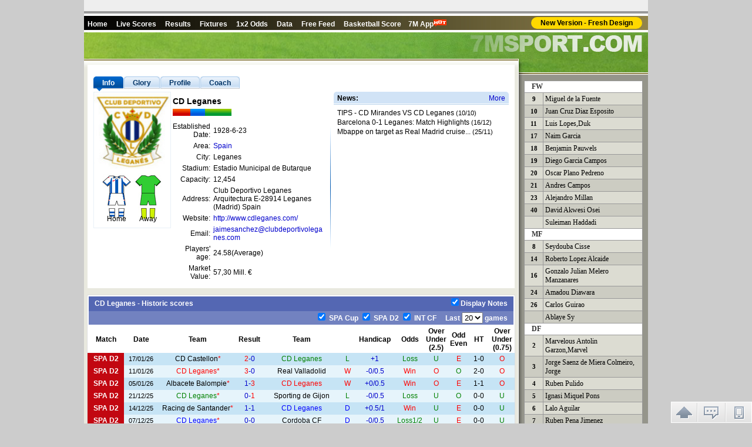

--- FILE ---
content_type: text/html
request_url: https://team.7msport.com/295/index.shtml
body_size: 6342
content:
<!DOCTYPE HTML PUBLIC "-//W3C//DTD HTML 4.01 Transitional//EN">
<html >
<head>
<meta http-equiv="Content-Type" content="text/html; charset=utf-8">
<title>CD Leganes Team data_squad_fixtures_Results_News_Match statistics_7M Sports</title>
<meta name="keywords" content="CD Leganes , Team data, squad, fixtures, Results, News, Match statistics">
<meta name="description" content="CD Leganes Team data, squad, news, fixtures&Results, Match statistics">
<script language="javascript">var teamId = 295;</script>
<script language="javascript" src="//team-en.7mdt.com/v2/encrypt/fun/getinfo.php?id=295&lang=en"></script>
<script language="javascript" src="//team-en.7mdt.com/v2/encrypt/fun/getfixture.php?id=295&lang=en"></script>
<script language="javascript" src="//team-en.7mdt.com/v2/encrypt/fun/gethistorymatch.php?id=295&lang=en"></script>
<script language="javascript" src="//team-en.7mdt.com/v2/encrypt/fun/getplayer.php?id=295&lang=en"></script>
<script language="javascript" src="//team-en.7mdt.com/v2/encrypt/fun/getstats.php?id=295&lang=en"></script>
<script src="//libs.7mdt.com/jquery/1.11.1/jquery.min.js"></script>
<script language="javascript" src="//data.7mdt.com/js/open_link.js"></script>
<script language="javascript" src="//data.7mdt.com/js/utf-8/open_link_geturl_data.js?1"></script>
<script language="javascript" src="//data.7mdt.com/database/js/ql_en.js"></script>
<script language="javascript" src="//data.7mdt.com/js/utf-8/title.js"></script>
<script language="javascript" src="//data.7mdt.com/include/utf-8/datamenu_en.js"></script>
<script language="javascript" src="//data.7mdt.com/team_data/include/nbanner_en.js"></script>
<script language="javascript" src="//static-services.7msport.com/clientlink/?l=en&s=BF&t=team"></script>
<script language="javascript" src="/v2/js/const/en.js"></script>
<script language="javascript" src="/v2/js/common.js"></script>
<script language="javascript" src="/v2/js/team_v2.js"></script>
<script language="javascript" src="//check.7mdt.com/acpl.aspx"></script>
<script language="javascript" src="/v2/js/five_league_teamids.js"></script>
<script language="javascript">
	var lang = "en";
	var rq_id = teamId ;
	document.write('<script language="javascript" src="//news.7msport.com/jsnews/team/' + teamId + '.js"></' + 'script>');
	// document.write("<script language='javascript' src='//photo.7m.com.cn/soccerRele/team/"+teamId+"/photo.js'></" + "script>");
	if(typeof(teamInfo)!='undefined'){
		document.write("<script language='javascript' src='/v2/encrypt/fun/getinfofun.php?eindex=" + teamInfo["e_index"] +"&lang=" + lang +"'></" +"script>");
	}
	if(typeof(teamHistoryMatch)!='undefined'){
		document.write("<script language='javascript' src='/v2/encrypt/fun/gethistorymatchfun.php?eindex=" + teamHistoryMatch["e_index"] +"&lang=" + lang +"'></" +"script>");
	}
	if(typeof(teamFixture)!='undefined'){
		document.write("<script language='javascript' src='/v2/encrypt/fun/getfixturefun.php?eindex=" + teamFixture["e_index"] +"&lang=" + lang +"'></" +"script>");
	}
	if(typeof(teamPlayer)!='undefined'){
		document.write("<script language='javascript' src='/v2/encrypt/fun/getplayerfun.php?eindex=" + teamPlayer["e_index"] +"&lang=" + lang +"'></" +"script>");
	}
	if(typeof(teamStats)!='undefined'){
		document.write("<script language='javascript' src='/v2/encrypt/fun/getstatsfun.php?eindex=" + teamStats["e_index"] +"&lang=" + lang +"'></" +"script>");
	}
</script>
<script type="text/javascript" src="//static.7mdt.com/js/intl_console/replace_url.js"></script>
<link href="//static.7mdt.com/data_css/team_data/css.css" rel="stylesheet" type="text/css">
<link href="//static.7mdt.com/data_css/database/nav_style.css" rel="stylesheet" type="text/css" />
</head>
<body oncontextmenu="return false" onselectstart="return false">
<!-- 语言菜单 开始 -->
<table border="0" cellpadding="2" cellspacing="0" width="960">
	<tr>
		<td bgcolor="#EEEEEE" height="19" style="text-align: right; padding-right: 10px;">
		</td>
	</tr>
	<tr>
		<td bgcolor="#999999" height="2"></td>
	</tr>
	<tr>
		<td bgcolor="#FFFFFF" height="1"></td>
	</tr>
</table>
<!-- 语言菜单 结束 -->
<script language="javascript">
var adFlag =Accept_Language.indexOf("zh-cn") == -1 && (typeof(ADVISIBLE)=="undefined" || ADVISIBLE);
</script>
<!-- 栏目菜单 开始 -->
<table border="0" cellpadding="2" cellspacing="0" class="tmenu1">
	<tr>
		<td><script language="javascript">topMenu();</script></td>
	</tr>
	<tr>
		<td class="tbb1"></td>
	</tr>
</table>
<!-- 栏目菜单 结束 -->
<table cellpadding="0" cellspacing="0">
	<tr>
		<td width="740" valign="top" class="bl1">
		<table cellpadding="0" cellspacing="0" id="top_ad_t1">
			<tr>
				<td class="top11_en"></td>
			</tr>
		</table>
		<table class="ltb1" cellpadding="0" cellspacing="0">
			<tr>
				<td class="ltbs1">
				<!-- 球队资料 开始 -->
				<div class="qdzl0">
				<table border="0" cellpadding="2" cellspacing="0" width="100%" id="center_ad_m1">
				  <tr>
                      <td width="100%" height="5" id="center_ad_m1_content"></td>
				  </tr>
				</table>
				<table cellSpacing="0" cellPadding="0" width="100%" border="0">
					<tr>
						<td>
						<div id="container">
							<div id="title">
								<ul>
									<li id="tag1" class="tag0"><a href="javascript:switchTag('tag1');vC(0);loadBaseInfo()" class="selectli"><span class="selectspan">Info</span></a></li>
									<li id="tag2" class="tag0" style="display:none"><a href="javascript:switchTag('tag2');vC(1);loadGlory()"><span>Glory</span></a></li>
									<li id="tag3" class="tag0" style="display:none"><a href="javascript:switchTag('tag3');vC(2);loadBest()"><span>Best</span></a></li>
									<li id="tag4" class="tag0" style="display:none"><a href="javascript:switchTag('tag4');vC(3);loadProfile()"><span>Profile</span></a></li>
									<li id="tag5" class="tag0" style="display:none"><a href="javascript:switchTag('tag5');vC(4);loadCoach()"><span>Coach</span></a></li>
								</ul>
							</div>
							<div id="content" style="display: block;">
								<div id="cc0">
									<table cellSpacing="0" cellPadding="0" border="0" id="content_tb">
										<tr>
											<td vAlign="top" width="132" height="230" class="qdzl1">
											<table class="qj1" cellSpacing="0" cellPadding="0" width="100%" border="0">
												<tr>
													<td align="middle" height="120">
													<img id="logo_img" alt="logo_img" border="0"></td>
												</tr>
												<tr>
													<td class="qyl1" align="middle" height="100">
														<span id="mainshirt" style="display:none; width:50px;"></span>
														<span id="awayshirt" style=" display:none; width:50px;"></span>
													</td>
												</tr>
											</table>
											</td>
											<td vAlign="top" width="261">
											<table border="0" cellpadding="2" cellspacing="1" width="100%" id="baseInfo_tb">
												<tr>
													<td width="75"></td>
													<td></td>
												</tr>
											</table>
											</td>
											<td width="10"></td>
											<td width="6"><img src="//px-img.7mdt.com/vnimg/img2/shr1.jpg"></td>
											<td vAlign="top" width="298">
											<table border="0" cellpadding="0" cellspacing="0" width="298" id="news_tb" style="display:none">
												<tr>
													<td width="6"><img src="//px-img.7mdt.com/vnimg/img2/qlnbj1.gif"></td>
													<td width="143" class="qlnbg1"><strong>News: </strong></td>
													<td width="143" class="qlnbg1" align="right" id="more_news"><span class="r1">»</span></td>
													<td width="6"><img src="//px-img.7mdt.com/vnimg/img2/qlnbj2.gif"></td>
												</tr>
												<tr>
													<td></td>
													<td colspan="3" class="qlnt2"></td>
												</tr>
												<tr>
													<td colspan="4" height="25" align="right"></td>
												</tr>
											</table>
											</td>
										</tr>
									</table>
								</div>
								<div id="cc1" style="display:none;">
									<table border="0" cellpadding="2" cellspacing="1" width="699">
										<tr>
											<td><div id="glory_td" class="jlt1" style=" width:699; zoom:1;  word-wrap:break-word;"></div></td>
										</tr>
									</table>
								</div>
								<div id="cc2" style="display:none;">
									<table border="0" cellpadding="2" cellspacing="1" width="699">
										<tr>
											<td><div id="best_td" class="jlt1" style=" width:699;  zoom:1;word-wrap:break-word;"></div></td>
										</tr>
									</table>
								</div>
								<div id="cc3" style="display:none;">
									<table border="0" cellpadding="2" cellspacing="1" width="699">
										<tr>
											<td><div id="profile_td" class="jlt1" style=" width:699; zoom:1; word-wrap:break-word;"></div></td>
										</tr>
									</table>
								</div>
								<div id="cc4" style="display:none;">
									<div class="jlt1" style=" width:699; zoom:1;  word-wrap:break-word;">
										<table border="0" cellpadding="2" cellspacing="1" width="699">
											<tr>
												<td valign="top" width="20%" bgcolor="#EEEEEE">
													<table border="0" cellpadding="0" cellspacing="0" width="100%" id="coach_tb">
														<tr>
															<td align="center"><img id="e_coach_photo" src="/player_data/share_img/err.gif" border="0"></td>
														</tr>
														<tr>
															<td align="center" class="jln1"></td>
														</tr>
													</table>
												</td>
												<td valign="top" width="80%" class="jln2">
													<table border="1" cellpadding="2" cellspacing="1" width="100%" id="coach_tb2" borderColor="#EEEEEE">
													</table>
												</td>
											</tr>
										</table>
									</div>
								</div>
							</div>
						</div>
						</td>
					</tr>
				</table>
				</div>
				<script language="javascript">
				if(typeof(teamInfo)!='undefined'){
					loadBaseInfo();
				}
				loadNews();
				</script>
				<!-- 球队资料 结束 -->
				<table border="0" cellpadding="2" cellspacing="0" width="100%" id="center_ad_tb">
				  <tr>
                      <td width="100%" height="5" id="center_ad_tb_content"></td>
				  </tr>
				</table>
				<!-- 球队以往成绩 开始 -->
				<div id="historymatch_body" style="display:none">
					<table class="qdwj1" cellSpacing="1" cellPadding="2" align="center" border="0" id="historymatch_tb">
						<tr>
                            <td colspan="12" class="qdwj2_o">
                            <div class="qdwj2_t1 ql qwh">
                            	<div id="histitle" class="t_name">Historic scores</div>
                                <div class="rmart"><input type="checkbox" id="chkmemo0" value="1" onClick="showTeamHisMemo(this.checked)" checked="checked"/><label for="chkmemo0">Display Notes</label></div>
                            </div>
                            <div class="qdwj2_t1 qr">
                            <span id="hisSelLst"></span>
                            <span>　Last <select  id="hissel" onChange="setHistoryMatch()" class="n_sel"><option value="0">0</option></select> games</span></div>	</td>
						</tr>
						<tr class="qdwj3">
							<td width="9%">Match</td>
							<td width="8%">Date</td>
							<td width="19%">Team</td>
							<td width="5%">Result</td>
							<td width="19%">Team</td>
							<td width="3%"></td>
							<td width="10%">Handicap</td>
							<td width="6%">Odds</td>
							<td width="6%" title="Full Time">Over<br>Under<br>(2.5)</td>
							<td width="4%">Odd<br>Even</td>
							<td width="5%">HT</td>
							<td width="6%" title="Half Time">Over<br>Under<br>(0.75)</td>
						</tr>
					</table>
					<table cellpadding="0" cellspacing="0" border="0" align="center" id="TeamStat" class="ana_count" style="display:none">
                        <tr>
                            <td>&nbsp;</td>
                        </tr>
                    </table>
					<table class="zrqt1" cellSpacing="1" cellPadding="2" align="center" border="0" id="Teamhistorystat_tb" style="display:none">
						<tr class="zrqt2">
							<td width="8%">Total Win</td>
							<td width="9%">Total Draw</td>
							<td width="8%">Total Loss</td>
							<td width="8%">Home Win</td>
							<td width="9%">Home Draw</td>
							<td width="8%">Home Loss</td>
							<td width="8%">Neutral Win</td>
							<td width="9%">Neutral Draw</td>
							<td width="8%">Neutral Loss</td>
							<td width="8%">Away Win</td>
							<td width="9%">Away Draw</td>
							<td width="8%">Away Loss</td>
						</tr>
						<tr class="zrqt3">
							<td></td>
							<td></td>
							<td></td>
							<td></td>
							<td></td>
							<td></td>
							<td></td>
							<td></td>
							<td></td>
							<td></td>
							<td></td>
							<td></td>
						</tr>
						<tr class="zrqt4">
							<td></td>
							<td></td>
							<td></td>
							<td></td>
							<td></td>
							<td></td>
							<td></td>
							<td></td>
							<td></td>
							<td></td>
							<td></td>
							<td></td>
						</tr>
					</table>
					<table border="0" width="100%">
						<tr>
							<td height="2"></td>
						</tr>
					</table>
				</div>
				<script language="javascript">
				var showTeamHisTag=true;
				if(getCookie("isshowTeamHis")=="1"){
					showTeamHisTag=false;
					document.getElementById('chkmemo0').checked = "";
				}
				if(typeof(teamHistoryMatch)!='undefined'){
					loadHistoryMatch();
				}
				</script>
				<!-- 以往赛绩参考 结束 -->
				<table border="0" cellpadding="2" cellspacing="0" width="100%" id="center_ad_m3">
				  <tr>
                      <td width="100%" height="5" id="center_ad_m3_content"></td>
				  </tr>
				</table>
				<!-- 入球数、单双统计 开始 -->
				<div id="goalscount_body" style="display:none">
					<table class="zrqst1" cellSpacing="1" cellPadding="2" align="center" border="0" id="goalscount_tb">
						<tr>
							<td class="zrqst2" colSpan="7">Goal totals & Odd/Even Stat.(M)</td>
						</tr>
						<tr class="zrqst3">
							<td width="38"></td>
							<td width="127">0-1</td>
							<td width="127">2-3</td>
							<td width="127">4-6</td>
							<td width="127">7 or more</td>
							<td width="127">Odd</td>
							<td width="127">Even</td>
						</tr>
						<tr>
							<td class="tbl1">Total</td>
							<td class="tdt1"></td>
							<td class="tdt1"></td>
							<td class="tdt1"></td>
							<td class="tdt1"></td>
							<td class="tdt1"></td>
							<td class="tdt1"></td>
						</tr>
					</table>
					<table border="0" width="100%">
						<tr>
							<td height="2"></td>
						</tr>
					</table>
				</div>
				<!-- 入球数、单双统计 结束 -->
				<!-- 进球数统计 开始 -->
				<div id="goalsstat_body" style="display:none">
					<table class="jqtj1" cellSpacing="1" cellPadding="2" align="center" border="0" id="goalsstat_tb">
						<tr>
							<td class="jqtj2" colSpan="10">Goal Stat.(M)</td>
						</tr>
						<tr class="zrqst3">
							<td width="35"></td>
							<td width="85">Win2+</td>
							<td width="85">Win1</td>
							<td width="85">Draw</td>
							<td width="85">Loss1</td>
							<td width="85">Loss2+</td>
							<td width="85">Goal0</td>
							<td width="85">Goal1</td>
							<td width="85">Goal2</td>
							<td width="85">Goal3+</td>
						</tr>
						<tr>
							<td class="tbl1" rowSpan="2">Total</td>
							<td class="tdt2"></td>
							<td class="tdt2"></td>
							<td class="tdt2"></td>
							<td class="tdt2"></td>
							<td class="tdt2"></td>
							<td class="tdt3"></td>
							<td class="tdt3"></td>
							<td class="tdt3"></td>
							<td class="tdt3"></td>
						</tr>
						<tr>
							<td class="tdt2"></td>
							<td class="tdt2"></td>
							<td class="tdt2"></td>
							<td class="tdt2"></td>
							<td class="tdt2"></td>
							<td class="tdt3"></td>
							<td class="tdt3"></td>
							<td class="tdt3"></td>
							<td class="tdt3"></td>
						</tr>
						<tr>
							<td class="tbl1" rowSpan="2">Home</td>
							<td class="tdt2s"></td>
							<td class="tdt2s"></td>
							<td class="tdt2s"></td>
							<td class="tdt2s"></td>
							<td class="tdt2s"></td>
							<td class="tdt3s"></td>
							<td class="tdt3s"></td>
							<td class="tdt3s"></td>
							<td class="tdt3s"></td>
						</tr>
						<tr>
							<td class="tdt2s"></td>
							<td class="tdt2s"></td>
							<td class="tdt2s"></td>
							<td class="tdt2s"></td>
							<td class="tdt2s"></td>
							<td class="tdt3s"></td>
							<td class="tdt3s"></td>
							<td class="tdt3s"></td>
							<td class="tdt3s"></td>
						</tr>
						<tr>
							<td class="tbl1" rowSpan="2">Neutral</td>
							<td class="tdt2"></td>
							<td class="tdt2"></td>
							<td class="tdt2"></td>
							<td class="tdt2"></td>
							<td class="tdt2"></td>
							<td class="tdt3"></td>
							<td class="tdt3"></td>
							<td class="tdt3"></td>
							<td class="tdt3"></td>
						</tr>
						<tr>
							<td class="tdt2"></td>
							<td class="tdt2"></td>
							<td class="tdt2"></td>
							<td class="tdt2"></td>
							<td class="tdt2"></td>
							<td class="tdt3"></td>
							<td class="tdt3"></td>
							<td class="tdt3"></td>
							<td class="tdt3"></td>
						</tr>
						<tr>
							<td class="tbl1" rowSpan="2">Away</td>
							<td class="tdt2s"></td>
							<td class="tdt2s"></td>
							<td class="tdt2s"></td>
							<td class="tdt2s"></td>
							<td class="tdt2s"></td>
							<td class="tdt3s"></td>
							<td class="tdt3s"></td>
							<td class="tdt3s"></td>
							<td class="tdt3s"></td>
						</tr>
						<tr>
							<td class="tdt2s"></td>
							<td class="tdt2s"></td>
							<td class="tdt2s"></td>
							<td class="tdt2s"></td>
							<td class="tdt2s"></td>
							<td class="tdt3s"></td>
							<td class="tdt3s"></td>
							<td class="tdt3s"></td>
							<td class="tdt3s"></td>
						</tr>
					</table>
					<table border="0" width="100%">
						<tr>
							<td height="2"></td>
						</tr>
					</table>
				</div>
				<!-- 进球数统计 结束 -->
				<!-- 以往盘路 开始 -->
				<div id="historyoddsstat_body" style="display:none">
					<table class="yqplt1" cellSpacing="1" cellPadding="2" align="center" border="0" id="historyoddsstat_tb">
						<tr>
							<td class="yqplt2" colSpan="10">Away in the Past(M)</td>
						</tr>
						<tr class="zrqst3">
							<td width="35">　</td>
							<td width="85">High Odds Win</td>
							<td width="85">High Odds Draw</td>
							<td width="85">High Odds Loss</td>
							<td width="85">Low Odds Win</td>
							<td width="85">Low Odds Draw</td>
							<td width="85">Low Odds Loss</td>
							<td width="85">Draw Odds Win</td>
							<td width="85">Draw Odds Draw</td>
							<td width="85">Draw Odds Loss</td>
						</tr>
						<tr>
							<td class="tbl1" rowSpan="2">Total</td>
							<td class="tdt4"></td>
							<td class="tdt4"></td>
							<td class="tdt4"></td>
							<td class="tdt5"></td>
							<td class="tdt5"></td>
							<td class="tdt5"></td>
							<td class="tdt4"></td>
							<td class="tdt4"></td>
							<td class="tdt4"></td>
						</tr>
						<tr>
							<td class="tdt4"></td>
							<td class="tdt4"></td>
							<td class="tdt4"></td>
							<td class="tdt5"></td>
							<td class="tdt5"></td>
							<td class="tdt5"></td>
							<td class="tdt4"></td>
							<td class="tdt4"></td>
							<td class="tdt4"></td>
						</tr>
						<tr>
							<td class="tbl1" rowSpan="2">Home</td>
							<td class="tdt4s"></td>
							<td class="tdt4s"></td>
							<td class="tdt4s"></td>
							<td class="tdt5s"></td>
							<td class="tdt5s"></td>
							<td class="tdt5s"></td>
							<td class="tdt4s"></td>
							<td class="tdt4s"></td>
							<td class="tdt4s"></td>
						</tr>
						<tr>
							<td class="tdt4s"></td>
							<td class="tdt4s"></td>
							<td class="tdt4s"></td>
							<td class="tdt5s"></td>
							<td class="tdt5s"></td>
							<td class="tdt5s"></td>
							<td class="tdt4s"></td>
							<td class="tdt4s"></td>
							<td class="tdt4s"></td>
						</tr>
						<tr>
							<td class="tbl1" rowSpan="2">Neutral</td>
							<td class="tdt4"></td>
							<td class="tdt4"></td>
							<td class="tdt4"></td>
							<td class="tdt5"></td>
							<td class="tdt5"></td>
							<td class="tdt5"></td>
							<td class="tdt4"></td>
							<td class="tdt4"></td>
							<td class="tdt4"></td>
						</tr>
						<tr>
							<td class="tdt4"></td>
							<td class="tdt4"></td>
							<td class="tdt4"></td>
							<td class="tdt5"></td>
							<td class="tdt5"></td>
							<td class="tdt5"></td>
							<td class="tdt4"></td>
							<td class="tdt4"></td>
							<td class="tdt4"></td>
						</tr>
						<tr>
							<td class="tbl1" rowSpan="2">Away</td>
							<td class="tdt4s"></td>
							<td class="tdt4s"></td>
							<td class="tdt4s"></td>
							<td class="tdt5s"></td>
							<td class="tdt5s"></td>
							<td class="tdt5s"></td>
							<td class="tdt4s"></td>
							<td class="tdt4s"></td>
							<td class="tdt4s"></td>
						</tr>
						<tr>
							<td class="tdt4s"></td>
							<td class="tdt4s"></td>
							<td class="tdt4s"></td>
							<td class="tdt5s"></td>
							<td class="tdt5s"></td>
							<td class="tdt5s"></td>
							<td class="tdt4s"></td>
							<td class="tdt4s"></td>
							<td class="tdt4s"></td>
						</tr>
					</table>
					<table border="0" width="100%">
						<tr>
							<td height="2"></td>
						</tr>
					</table>
				</div>
				<script language="javascript">
				if(typeof(teamStats)!='undefined'){
					loadStats();
				}
				</script>
				<!-- 以往盘路 结束 -->
				<!-- 未来赛程 开始 -->
				<div id="fixture_body" style="display:none">
					<table class="wlsct1" cellSpacing="1" cellPadding="2" align="center" border="0" id="fixture_tb">
						<tr>
							<td class="wlsct2" colSpan="5">Fixture</td>
						</tr>
						<tr class="zrqst3">
							<td width="120">Match</td>
							<td width="120">Time</td>
							<td width="220">Team</td>
							<td width="20"></td>
							<td width="220">Team</td>
						</tr>
					</table>
					<table border="0" width="100%">
						<tr>
							<td height="2"></td>
						</tr>
					</table>
				</div>
				<script language="javascript">
				if(typeof(teamFixture)!='undefined'){
					loadTeamFixture();
				}
				</script>
				<!-- 未来赛程 结束 -->
                <!-- 相关图片 + -->
				<div class="m_db_frame" id="photos_div" style="display:none">
					<h3 class="class_type">Photo</h3>
					<div class="mc_photo">
						<a id="prevPhoto" class="mc_p_prev mc_p_0" href="javascript:loadPic(photoPage-1)"></a>
						<div class="p_box">
						<ul id="e_photos" class="mc_p_item">
						</ul>
						</div>
						<a id="nextPhoto" class="mc_p_next mc_n_1" href="javascript:loadPic(photoPage+1)"></a>
					</div>
					<p class="mc_photo_num"><strong id="e_currentpage">1&nbsp;</strong>/<span id="e_pagecount">&nbsp;7</span></p>
			    </div>
			    <script language="javascript">loadPic(1)</script>
			   <!--相关图片 - -->
				<!-- 评论开始 -->
				<script language="javascript">
				function showdiscuss()
				{
					document.getElementById('discuss_div').style.display = (document.getElementById('discuss_div').style.display == "") ? "none" : "";
					if (document.getElementById('discuss_div').innerHTML == "")
						document.getElementById('discuss_div').innerHTML = '<iframe src="//discuss.7msport.com/en/team_player_postform.shtml?no=' + rq_id + '&type=2" width="727" height="582" frameborder="no" scrolling="no"></iframe>';
				}
				</script>
				<table border="0" cellpadding="2" cellspacing="2" width="729" align="center">
					<tr>
						<td class="xpt1" onClick="showdiscuss()" style="cursor:pointer">Have Your Say</td>
					</tr>
				</table>
				<div align="center" style="display:none" id="discuss_div"></div>
				<table border="0" width="100%">
  					<tr>
  						<td height="2"></td>
  					</tr>
  				</table>
				<!-- 评论结束 -->

				</td>
				<td class="ltbs2"></td><!-- 空白1px -->
			</tr>
		</table>
		</td>
		<td width="220" valign="top" class="br1" align="center">
		<table cellpadding="0" cellspacing="0">
			<tr>
				<td><img src="//px-img.7mdt.com/vnimg/img4/topr1_en.jpg" alt=""></td>
			</tr>
			<tr>
				<td><img src="//px-img.7mdt.com/vnimg/img4/topr2.jpg" alt=""></td>
			</tr>
			<tr>
				<td><img src="//px-img.7mdt.com/vnimg/img4/rtbj1.gif" alt=""></td>
			</tr>
		</table>

		<!-- 评分 开始 -->
<!--
		<script language="javascript">document.write('<iframe name="grate" style="margin-top: 10px;" src="//data.7msport.com/team_data/grade_en.htm?id=' + rq_id + '" height="44" width="200" scrolling="no" border="0" frameborder="0"></iframe>');</script>
-->
		<!-- 评分 结束 -->
		<table cellpadding="0" cellspacing="0" id="rightad1" style="margin-top: 10px;display:none">
			<tr>
				<td></td>
			</tr>
		</table>
		<!-- 球员列表 开始 -->
		<table class="tb_lineupA1" border="1" align="center" cellpadding="2" cellspacing="0" id="playerlist_tb" style="display:none">
		</table>
		<script language="javascript">
		if(typeof(teamPlayer)!='undefined'){
			loadPlayer();
		}
		</script>
		<!-- 球员列表 结束 -->
		<script language="javascript">
			 if ($.inArray(rq_id, five_league_teamids) != -1) {
				document.write('<script language="javascript" src="//data.7mdt.com/transfer/team/en/' + rq_id + '.js"><\/SCRIPT>');
            }
		</script>
		</td>
	</tr>
</table>
<table border="0" cellpadding="1" cellspacing="0" width="960">
	<tr>
		<td class="tchr1"></td>
	</tr>
	<tr>
		<td class="tcopy1">
			<script language="javascript" src="//data.7mdt.com/include/utf-8/datafooter_en.js"></script>
		</td>
	</tr>
</table>
<table border="0" cellpadding="0" cellspacing="0" id="leftmove" style="position:absolute;visibility: visible;z-index:100" class="noprint"><tr><td id="leftmove_content"></td></tr></table>
<table border="0" cellpadding="0" cellspacing="0" id="rightmove" style="position: absolute;visibility: visible;z-index:200" class="noprint"><tr><td id="right_move_content"></td></tr></table>
<div id="bottomMove_content" class="bottomMove_content"></div>
<script language="javascript" src="//data.7mdt.com/team_data/include/team_b.js"></script>
<div style="display:none">
<script language="javascript" id="countObj" src="//count.7mdt.com/countv2.js?lang=en"></script>
</div>
<script language="javascript" src="//static.7mdt.com/js/common/addmessagediv.js?l=en&t=h" id="spt_message"></script>
</body>
</html>
<!-- designer on 2015-08-07, by start  -->


--- FILE ---
content_type: text/html
request_url: https://team-en.7mdt.com/v2/encrypt/fun/getinfo.php?id=295&lang=en
body_size: 1006
content:
var teamInfo={"94D0847B815EE9D1AA49123A5072B2C7":"Club Deportivo Leganes, S.A.D. is a Spanish football team from Leganes, in the outskirts of Madrid. Founded on 23 June 1928, it plays in the Segunda Division. It holds home games at the Estadio Municipal de Butarque, which seats 12,450 spectators.","5A3E8B25A329ABB4785C62D37B63DE94":"","DE0C7E7350A48DF5A65F90F776C48D66":"Cadiz CF","411CCFA197052F93":"CD Leganes","7E5D3E774B9EC62B":"Leganes","4406E48704A97D69D6728A5D009266729A239ADB920A5D02":"1","63D5A09C1F729528628C60E02F0396E1":"<P><STRONG><U>Domestic<BR><BR><\/U>Segunda Division B: <BR><\/STRONG>1992&#8211;93<BR><BR><STRONG>Tercera Division:<\/STRONG> <BR>1985&#8211;86<\/P>","5D47EACB4D5E6DAA3CEC66553FE0120E":"","C403D9D9F071ACF5":"295","2775A0F6CDE5FA9FEBFF51A9CD3C0BB9":"Cadiz CF,Granada CF,Levante UD,UD Levante B,Villarreal CF B,Valencia CF Mestalla,FC Cartagena,Alcoyano,Benidorm CD,Catarroja","2134628892B06B90":"CD Leganes","55ED8B411B9B6085":"","2EBB7B469EDB7E39":"Francisco Jose Lopez Fernandez","FBAF2B9B8402EC60":"133454","8C36798E00E0D688B6705FB6F02CF010":"32","4406E48704A97D6900ACBB46602769C2":"57300000.00","D1518711AEB23972F2EDEC88D48D85B0":"","E0F6EEE10E22199909912E9167EBFDA2":"CD Leganes","9BA4801895A8DFD49438954196B52718":"Estadio Municipal de Butarque","E6C7E9F1C9CF42CA43917444E7095BC4":"2025-7-1","622EB7B4B85B2C76":"","66B628A331EE3B62":"24.58","E1D5C635E9B8B544CDBA4735F8E03DC0":"","7E907563BF179508":"jaimesanchez@clubdeportivoleganes.com","D94224B0718FDBA6500EEB9BC8E208DC":"1967-9-19","4DFD3563356F21B8":"1","8A2C437DD6BF07ECBF73DA968D3B75C4":"Francisco Jose Lopez Fernandez","C08EDA0A226BF5BFC211B6FCDAE25C17":"Club Deportivo Leganes Arquitectura E-28914 Leganes (Madrid) Spain","E0A04148ADEEA21E":"http:\/\/www.cdleganes.com\/","C0939111B6B9B2A43FCCB75CD7645021":"Spain","60DC9D976694DF52":"1","5FF2086A93BB2EE023D0558B503D08D2":"Spain","E45C1F715A41C4086A1A5DFF72C29C40":"12,454","B850B84A81F37F05F4386A810BC6107CF078F37712465C6A":"1928-6-23","e_index":9};

--- FILE ---
content_type: text/html
request_url: https://team-en.7mdt.com/v2/encrypt/fun/getfixture.php?id=295&lang=en
body_size: 529
content:
var teamFixture ={"9FF68187FBF6928B":{"96":{"n":"SPA D2","c":"C20711"}},"98D3FED26F2C64CA":{"295":"CD Leganes","3612":"Real Sociedad B","1666":"Burgos CF","2226":"Granada CF","320":"Cordoba CF","803":"Cultural Leonesa","46":"Sporting de Gijon","17":"SD Eibar","352":"Real Valladolid","798":"AD Ceuta","252":"Malaga CF","167":"Real Zaragoza","556":"UD Almeria","582":"Albacete Balompie","305":"UD Las Palmas","17121":"FC Andorra","307":"Deportivo de La Coruna","159":"Racing de Santander","3619":"SD Huesca","735":"Cadiz CF","796":"CD Mirandes"},"03CB3F1DE2E8FABB":{"id":[4894412,4894418,4894435,4894444,4894459,4894468,4894482,4894496,4894505,4894517,4894526,4894532,4894548,4894561,4894571,4894579,4894594,4894605,4894611,4894627],"mid":[96,96,96,96,96,96,96,96,96,96,96,96,96,96,96,96,96,96,96,96],"aid":[295,1666,295,320,295,46,295,352,295,252,295,556,295,305,295,307,295,295,735,295],"bid":[3612,295,2226,295,803,295,17,295,798,295,167,295,582,295,17121,295,159,3619,295,796],"time":["24\/01\/2026 23:15","31\/01\/2026 23:15","09\/02\/2026 01:00","16\/02\/2026 01:00","23\/02\/2026 01:00","02\/03\/2026 01:00","09\/03\/2026 01:00","16\/03\/2026 01:00","23\/03\/2026 01:00","29\/03\/2026 23:59","02\/04\/2026 00:00","06\/04\/2026 00:00","13\/04\/2026 00:00","20\/04\/2026 00:00","27\/04\/2026 00:00","04\/05\/2026 00:00","11\/05\/2026 00:00","18\/05\/2026 00:00","25\/05\/2026 00:00","01\/06\/2026 00:00"],"neutral":[0,0,0,0,0,0,0,0,0,0,0,0,0,0,0,0,0,0,0,0]},"e_index":9};

--- FILE ---
content_type: text/html
request_url: https://team-en.7mdt.com/v2/encrypt/fun/gethistorymatch.php?id=295&lang=en
body_size: 574
content:
var teamHistoryMatch={"BB2B43730BF8622E":[],"7949C9331DE4626A370C4D7FBB868BF4":{"id":[4894397,4894389,4894372,4894368,4894358,4894347,4996430,4894338,4894325,4894309,4894305,4894291,4990886,4894278,4894268,4991753,4894260,4894240,4894235,4894227],"mid":[96,96,96,96,96,96,54,96,96,96,96,96,54,96,96,166,96,96,96,96],"aid":[1665,295,582,295,159,295,295,167,295,798,3612,295,25130,17,295,295,796,17121,295,295],"bid":[295,352,295,46,295,320,582,295,556,295,295,1666,295,295,252,275,295,295,1665,305],"date":["17\/01\/26","11\/01\/26","05\/01\/26","21\/12\/25","14\/12\/25","07\/12\/25","05\/12\/25","30\/11\/25","23\/11\/25","16\/11\/25","08\/11\/25","02\/11\/25","30\/10\/25","25\/10\/25","19\/10\/25","14\/10\/25","11\/10\/25","05\/10\/25","30\/09\/25","21\/09\/25"],"liveA":[2,3,1,0,1,0,1,3,0,1,2,1,1,0,2,3,0,1,0,0],"liveB":[0,0,3,1,1,0,2,2,3,2,1,2,4,0,0,3,0,2,1,1],"redA":[0,0,0,0,0,0,0,0,0,0,0,0,0,0,0,0,0,1,0,1],"redB":[0,0,0,0,0,0,0,2,0,0,1,0,0,0,0,0,0,0,0,0],"bc":["1-0","2-0","1-1","0-0","0-0","0-0","0-0","1-1","0-1","0-1","1-1","1-2","1-1","0-0","1-0","2-1","0-0","0-0","0-1","0-0"],"ng":[0,0,0,0,0,0,0,0,0,0,0,0,0,0,0,0,1,0,0,0],"rq":["-1.0","-0.25","-0.25","-0.25","-0.75","-0.25","-0.25","-0.0","-0.0","-0.0","-0.0","-0.5","2.0","-0.5","-0.75","0.5","-0.0","-0.25","-0.25","-0.25"],"rql":[1,1,1,1,1,1,1,1,1,1,1,1,0,1,1,0,1,1,1,1],"worl":[2,0,0,2,1,1,2,2,2,0,2,2,0,1,0,1,1,0,2,2],"oworl":[3,0,0,3,0,4,3,3,3,0,3,3,0,0,0,0,2,0,3,3]},"9FF68187FBF6928B":{"96":{"n":"SPA D2","c":"C20711"},"54":{"n":"SPA Cup","c":"C1A502"},"166":{"n":"INT CF","c":"5691D8"}},"98D3FED26F2C64CA":{"1665":"CD Castellon","295":"CD Leganes","352":"Real Valladolid","582":"Albacete Balompie","46":"Sporting de Gijon","159":"Racing de Santander","320":"Cordoba CF","167":"Real Zaragoza","556":"UD Almeria","798":"AD Ceuta","3612":"Real Sociedad B","1666":"Burgos CF","25130":"CD Azuaga","17":"SD Eibar","252":"Malaga CF","275":"Levante UD","796":"CD Mirandes","17121":"FC Andorra","305":"UD Las Palmas"},"e_index":9};

--- FILE ---
content_type: text/html
request_url: https://team-en.7mdt.com/v2/encrypt/fun/getplayer.php?id=295&lang=en
body_size: 522
content:
var teamPlayer ={"2BD54D70E9BBCBD2":{"3":[["367603","Juan Soriano Oropesa","1","1"],["1775875","Miguel San Roman","13","1"],["2078911","Javier Garrido Lopez","31",""],["2169569","Nicolas Lozano Croas","",""]],"2":[["2133413","Marvelous Antolin Garzon,Marvel","2","1"],["366071","Jorge Saenz de Miera Colmeiro, Jorge","3","1"],["2000676","Ruben Pulido","4","1"],["97372","Ignasi Miquel Pons","5","1"],["2037898","Lalo Aguilar","6","1"],["279085","Ruben Pena Jimenez","7","1"],["1973013","Enric Franquesa Dolz","15","1"],["2020479","Sebastian Maria Figueredo Vilar del Valle","22","1"],["2138973","Said Imigene","27",""],["2167159","David Hamansenya","35",""],["2168881","Djibril Gueye","38",""],["2169065","Sergio Fernandez Huecas","",""]],"1":[["2015719","Seydouba Cisse","8","1"],["1962739","Roberto Lopez Alcaide","14","1"],["393958","Gonzalo Julian Melero Manzanares","16","1"],["532461","Amadou Diawara","24","1"],["2131757","Carlos Guirao","26",""],["2144790","Ablaye Sy","",""]],"0":[["1959887","Miguel de la Fuente","9","1"],["1888828","Juan Cruz Diaz Esposito","10","1"],["1965006","Luis Lopes,Duk","11","1"],["2015284","Naim Garcia","17","1"],["2079673","Benjamin Pauwels","18","1"],["2010246","Diego Garcia Campos","19","1"],["226016","Oscar Plano Pedreno","20","1"],["2143700","Andres Campos","21",""],["2004879","Alejandro Millan","23","1"],["2169685","David Akwesi Osei","40",""],["2168392","Suleiman Haddadi","",""]]},"e_index":9};

--- FILE ---
content_type: text/html
request_url: https://team-en.7mdt.com/v2/encrypt/fun/getstats.php?id=295&lang=en
body_size: 1733
content:
var teamStats ={"5455166F5B4B5AD1":"208","01109B5299018CDE":"38","5567F4CE537723F0":"229","FB274860BCD5F1A6":"101","A58EACDB5CADC939":"4.35%","E9DD34F2D7C8F742":"50.00%","E08386842D9D9BD7":"33.46%","EFF58D1857A41526":"28.33%","B6835D638325E305":"9","CF60804690619DF6":"1.54%","C097ACA21FC806AA":"135","F3FA24AB012ADD2D":"498","FB5C4FF3502D4D84":"33.27%","EAA2C2CAB3A60408":"135","7BD47F3D26A47B4B":"1.47%","2D526A8D8922C515":"5.26%","058D9C679E8211D1":"25.29%","961D6469DF0B69DD":"2","61B23E2CF2416350":"125","6072231186F669DA":"21","3070B7916C18115F":"0","662F0AC6964EED83":"27.27%","26BBB4B54CFD78B8":"19.50%","4CFEA1E54AA122EB":"124","896AB1F47EE1862D":"1.47%","DB73B79116195FAF":"9.09%","5FD4B7D2E48B37B3":"34","E1A0F3B4FB308C41":"74","C1488697F9E31971":"3","582BB9C9C3ED21F0":"40.00%","B5C5439AA124C38A":"12.44%","E79CAAE9A8BD038A":"0.00%","BC012B3AB5AC2F4B":"32.61%","0E8FEE20CEC43A00":"29.72%","76F9E51B541F0210":"22.08%","4D7CE2DFD9307993":"2","F4072DCB7D3BE28E":"26","B25377D5DBE66F28":"80","FD9695CB481FC723":"2","6B4608972B5BA831":"44.24%","0988A01D23A547CC":"176","FCA8EEF66157FA9F":"4","7AD6E649E72DCD7B":"21.65%","6F2B4576FB34864A":"2","C2749C84D30D2037":"118","AA901A2A6A8E05DE":"0","BC7BE696C05AFFD3":"42.86%","75BE35F5724B9C58":"4.15%","14EE9705AB0E5E32":"36.36%","8609F596F02B5A53":"133","E05E72654D1D5C0C":"19.86%","D830F61BA4D3AB2D":"181","4BA1C7FD571FE041":"33","2A8C32A2AC417C1E":"67","10C6FC037EACFB72":"15.64%","13780C6242988A5E":"18.18%","BE02C8526E111DB3":"36.84%","93D0658CF0B51789":"50.00%","640B3BB4CAE4583F":"24.61%","8252F2D363C3D201":"34.78%","45D249473294CF63":"12.93%","8116D19C8D80D82B":"30.18%","90EA29D991CAA31B":"96","2FE94597CD2A7D30":"47.49%","C7C3B6BB20195932":"4","5470DB59A6378502":"0","1693B611D774E118":"28","B50F4479AAC7591B":"173","1342E390C3FC7AEA":"41.79%","BB05048D6C669B0E":"332","1DE937DDEDFAB58F":"15.55%","2B41D18C1AFC6AE9":"129","1A52A2A48B41BDEB":"129","8D7AAEEE1F0326B4":"539","7E086B3437F35BEA":"45","0762A325A66103DE":"18.18%","93819F2D3F658415":"159","BA9F4339D4307956":"0.00%","C491C220E875E0B8":"27.27%","DD192B3E8CDB14CB":"15.44%","3589203EBEF42D71":"15","7BD18382F3B5760D":"36.36%","0D2345461B6A160C":"28.57%","27AC8293F056AC55":"48.90%","AE07480C30DD443D":"151","DD0F8E4B6D0EA78B":"2","9D5E493702DE8671":"7","37321DD21317EC9E":"146","C882D8AB25347993":"1","1AD5258C00C2185F":"79","5630A574756CA20D":"17.45%","88CD5F1C769579E9":"15","5D728FD10667727A":"9.27%","05168ECE733FEEC9":"51.03%","68F75F5FD2453F77":"81","369D73E01572BDFB":"49.63%","81F8E8EBE0B81BA3":"37.26%","8726998E352BBDC4":"0.00%","ADC3AD6EC28E8C91":"313","A82C1FB37E1E0351":"9.65%","3406A3FDC922D16C":"1","52CEE34EF979DD12":"3","0E928487DD6E310D":"14.57%","7A49C56217F69323":"193","0466F982728BDE3B":"26.57%","8F2D2E81F80DB310":"42.75%","22898E4955B17D84":"112","57AFB326080D49CD":"5","1DD85E61DD7A4BE2":"1","53933E85C2D37062":"58.46%","1687072B7D85B88A":"490","C3DC82A37DA819D8":"110","AB946ED51FB1FE57":"30.69%","E56883E6CC650F57":"15","5DBD15F6527B0076":"57.89%","C280CD65F8E8BC3B":"24","03932E7608EED45F":"32.02%","11F01A9223F8459C":"32.61%","73A60136DC5B9C5A":"28.57%","35636DD154E290D1":"131","6261D4B53D6EB59D":"48","71B2B4957DA1FB50":"41","F5D798B2AB7644DE":"35.82%","27575902DFBCEA5F":"52.90%","1695CE9026C5EC99":"49","7E31DF2810C6735F":"3","F793A2AD133E570E":"51.61%","236A419456660D69":"169","B1B94B96D57ECD2B":"16","8FFF9A2DEDB0B51F":"37.50%","42DEF30511E138BD":"34.17%","EF7CBB8FA7EB0FA9":"1","A77A7320F4A69FCA":"12","2BC7E2A612035EF2":"20.06%","EA3B87F162EEEC58":"0","54F5DDF6440E3186":"22.39%","3B34DE9368D2739F":"206","9BEDE4C99EF9BDAC":"100.00%","E47BCAD75CEC7597":"161","1B5296C898864D8F":"27.27%","F7E6BC89CFC82F1D":"33.98%","EC2CADB5564386C0":"0.00%","648A27891890D18E":"344","1A45C29C23408935":"3","B8BF7D5BCB19907F":"196","C426475D1DC47F49":"4","772E1756288841AA":"24.41%","66AE19E67D863B5A":"12.44%","1842310EDA80B87C":"3","0FE4E6EC6BB0803A":"347","e_index":9};

--- FILE ---
content_type: text/html
request_url: https://team.7msport.com/v2/encrypt/fun/getinfofun.php?eindex=9&lang=en
body_size: 3125
content:
var loadBaseInfoOK = false;
var loadProfileOK = false;
var loadGloryOK = false;
var loadBestOK = false;
var loadCoachOK = false;

function loadBaseInfo(){
	if(!loadBaseInfoOK){
		if (typeof(teamInfo)!="undefined")
		{
			var obj = $$("baseInfo_tb");
			var row,cell;
			teamName = teamInfo["2134628892B06B90"];
			if(teamInfo["411CCFA197052F93"]!="" && teamInfo["2134628892B06B90"] !=teamInfo["411CCFA197052F93"] ){
				teamName += "(" + teamInfo["411CCFA197052F93"] +")";
			}
			row = obj.insertRow(-1);
			cell = row.insertCell(-1);
			cell.colSpan=2;
			cell.className = "qdtt1";
			cell.innerHTML = teamName.replace("&","&amp;") + "<div id=\"team_name_happy\" ></div>";
			obj.insertRow(-1);
			row = obj.insertRow(-1);
			row.insertCell(-1).colSpan=2;
			row =obj.insertRow(-1);
			row.id="trInfoStats";
			row.style.display = "none";
			row.insertCell(-1).colSpan=2;
			if(teamInfo["B850B84A81F37F05F4386A810BC6107CF078F37712465C6A"]!=""){
				row =obj.insertRow(-1);
				cell = row.insertCell(-1);
				cell.innerHTML = ESTABLISH_DATA_STR;
				cell.align="right";
				cell = row.insertCell(-1);
				cell.innerHTML = teamInfo["B850B84A81F37F05F4386A810BC6107CF078F37712465C6A"];
			}
			if(teamInfo["C0939111B6B9B2A43FCCB75CD7645021"]!=""){
				row =obj.insertRow(-1);
				cell = row.insertCell(-1);
				cell.innerHTML = COUNTRY_STR;
				cell.align="right";
				cell = row.insertCell(-1);
				cell.innerHTML = parseInt(teamInfo["8C36798E00E0D688B6705FB6F02CF010"])>0 ? '<a href="javascript:' + COUNTRY_LINK + '(' + teamInfo["8C36798E00E0D688B6705FB6F02CF010"]+ ')">' + teamInfo["C0939111B6B9B2A43FCCB75CD7645021"] + '</a>' : teamInfo["C0939111B6B9B2A43FCCB75CD7645021"];
			}
			if(teamInfo["7E5D3E774B9EC62B"]!=""){
				row =obj.insertRow(-1);
				cell = row.insertCell(-1);
				cell.innerHTML = CITY_STR;
				cell.align="right";
				cell = row.insertCell(-1);
				cell.innerHTML =teamInfo["7E5D3E774B9EC62B"];
			}
			if(teamInfo["9BA4801895A8DFD49438954196B52718"]!=""){
				row =obj.insertRow(-1);
				cell = row.insertCell(-1);
				cell.innerHTML = STADIUM_STR;
				cell.align="right";
				cell = row.insertCell(-1);
				if (teamInfo["55ED8B411B9B6085"]!="")
					cell.innerHTML  = '<a href="javascript:" onclick="showMap()">' + teamInfo["9BA4801895A8DFD49438954196B52718"] + '</a>';
				else
				   cell.innerHTML  = teamInfo["9BA4801895A8DFD49438954196B52718"];
			}
			if (teamInfo["E45C1F715A41C4086A1A5DFF72C29C40"] != ""){
				row =obj.insertRow(-1);
				cell = row.insertCell(-1);
				cell.innerHTML = CAPACITY_STR;
				cell.align="right";
				cell = row.insertCell(-1);
				cell.innerHTML =teamInfo["E45C1F715A41C4086A1A5DFF72C29C40"];
			}
			if (teamInfo["C08EDA0A226BF5BFC211B6FCDAE25C17"] != ""){
				row =obj.insertRow(-1);
				cell = row.insertCell(-1);
				cell.innerHTML = ADDRESS_STR;
				cell.align="right";
				cell = row.insertCell(-1);
				cell.innerHTML =teamInfo["C08EDA0A226BF5BFC211B6FCDAE25C17"];
			}
			if (teamInfo["E0A04148ADEEA21E"] != "" ){
				row =obj.insertRow(-1);
				cell = row.insertCell(-1);
				cell.innerHTML = WEBSITE_STR;
				cell.align="right";
				cell = row.insertCell(-1);
				cell.style.wordBreak = "break-all";
				cell.innerHTML =  '<a href="' + teamInfo["E0A04148ADEEA21E"] + '" target="_blank">' + teamInfo["E0A04148ADEEA21E"] + '</a>';
			}
			if (teamInfo["7E907563BF179508"]!=""){
				row =obj.insertRow(-1);
				cell = row.insertCell(-1);
				cell.innerHTML =EMAIL_STR;
				cell.align="right";
				cell = row.insertCell(-1);
				cell.style.wordBreak = "break-all";
				cell.innerHTML = '<a href="mailto:' + teamInfo["7E907563BF179508"] + '" target="_blank">' + teamInfo["7E907563BF179508"] + '</a>';
			}
			if (teamInfo["66B628A331EE3B62"]!=""){
				row =obj.insertRow(-1);
				cell = row.insertCell(-1);
				cell.innerHTML = PLAYER_AGE_STR;
				cell.align="right";
				cell = row.insertCell(-1);
				cell.innerHTML = teamInfo["66B628A331EE3B62"] +  AVERAGE_STR;
			}
            if (typeof(teamInfo["4406E48704A97D6900ACBB46602769C2"]) != "undefined" && teamInfo["4406E48704A97D6900ACBB46602769C2"]!="0"){
                row =obj.insertRow(-1);
                cell = row.insertCell(-1);
                cell.innerHTML = TEAM_PRICE_STR;
                cell.align="right";
                cell = row.insertCell(-1);
                cell.innerHTML = teamPriceFormat(lang, teamInfo["4406E48704A97D6900ACBB46602769C2"], teamInfo["4406E48704A97D69D6728A5D009266729A239ADB920A5D02"]);
            }

			if (teamInfo["60DC9D976694DF52"] == 1)
				$$("logo_img").src = "//data-img.7mdt.com/football/team/"+teamId+".jpg?x-oss-process=image/resize,m_fill,w_112,h_112";
			else if (teamInfo["60DC9D976694DF52"]  == 2)
				$$("logo_img").src = "//data-img.7mdt.com/football/team/"+teamId+".gif?x-oss-process=image/resize,m_fill,w_112,h_112";
			else
				$$("logo_img").src  = "http://data.7mdt.com/team_data/share_Img/err.gif";
			size_Img($$("logo_img"));

			$$("mainshirt").innerHTML = "<img src='//data-img.7mdt.com/football/team/"+teamId+"_mainshirt.jpg?x-oss-process=image/resize,m_fill,w_50,h_80' onload='var mshirt = $$(\"mainshirt\"); mshirt.style.display=\"inline-block\";'><span style='display:inline-block; margin-top:-10px;'>" + MAINSHIRT_STR + "</span>";


			$$("awayshirt").innerHTML = "<img src='//data-img.7mdt.com/football/team/"+teamId+"_awayshirt.jpg?x-oss-process=image/resize,m_fill,w_50,h_80' onload='var ashirt = $$(\"awayshirt\"); ashirt.style.display=\"inline-block\";'><span style='display:inline-block; margin-top:-10px;'>" + AWAYSHIRT_STR + "</span>";



			if(teamInfo["63D5A09C1F729528628C60E02F0396E1"] !="" ){
				$$("tag2").style.display = "";
			}
			if(teamInfo["622EB7B4B85B2C76"] !=""){
				$$("tag3").style.display = "";
			}
			if(teamInfo["94D0847B815EE9D1AA49123A5072B2C7"] !=""){
				$$("tag4").style.display = "";
			}
			if(typeof(teamInfo["FBAF2B9B8402EC60"]) !="undefined"){
				$$("tag5").style.display = "";
			}
		}
		loadBaseInfoOK = true;
	}
}

function loadGlory(){
	if (!loadGloryOK){
		$$("glory_td").innerHTML = teamInfo["63D5A09C1F729528628C60E02F0396E1"];
		loadGloryOK = true;
	}
}

function loadBest(){
	if (!loadBestOK){
		$$("best_td").innerHTML = teamInfo["622EB7B4B85B2C76"];
		loadBestOK = true;
	}
}

function loadProfile(){
	if(!loadProfileOK){
		$$("profile_td").innerHTML = teamInfo["94D0847B815EE9D1AA49123A5072B2C7"];
		loadProfileOK = true;
	}
}

function loadCoach(){
	if (!loadCoachOK){
		var obj = $$("coach_tb");
		if (teamInfo["8A2C437DD6BF07ECBF73DA968D3B75C4"]!=""){
			obj.rows[1].cells[0].innerHTML =teamInfo["8A2C437DD6BF07ECBF73DA968D3B75C4"];
		}
		if(teamInfo["4DFD3563356F21B8"]==1 || teamInfo["4DFD3563356F21B8"]==2 ){
			$$("e_coach_photo").src ="http://data.7mdt.com/player_data/" + teamInfo["FBAF2B9B8402EC60"] + "/logo_img/player_photo" +  (teamInfo["4DFD3563356F21B8"] == 1 ? ".jpg" : ".gif");
		}else{
			$$("e_coach_photo").src ="http://data.7mdt.com/player_data/share_img/err.gif";
		}
		obj = document.getElementById("coach_tb2");
		var row,cell;
		if (teamInfo["D94224B0718FDBA6500EEB9BC8E208DC"]!=""){
			row =obj.insertRow(-1);
			row.vAlign = "top";
			cell=row.insertCell(-1);
			cell.width = "80px";
			cell.innerHTML = "<b>" + BIRTHDAY_STR + "</b>";
			cell=row.insertCell(-1);
			cell.innerHTML = teamInfo["D94224B0718FDBA6500EEB9BC8E208DC"];
		}
		if (teamInfo["5FF2086A93BB2EE023D0558B503D08D2"]!=""){
			row =obj.insertRow(-1);
			row.vAlign = "top";
			cell=row.insertCell(-1);
			cell.width = "80px";
			cell.innerHTML = "<b>" + PLAYER_DATA_TITLE[0] + "</b>";
			cell=row.insertCell(-1);
			cell.innerHTML = teamInfo["5FF2086A93BB2EE023D0558B503D08D2"];
		}
		if (teamInfo["E0F6EEE10E22199909912E9167EBFDA2"]!=""){
			row =obj.insertRow(-1);
			row.vAlign = "top";
			cell=row.insertCell(-1);
			cell.width = "80px";
			cell.innerHTML = "<b>" + IN_CLUB_STR + "</b>";
			cell=row.insertCell(-1);
			cell.innerHTML =teamInfo["E0F6EEE10E22199909912E9167EBFDA2"];
		}
		if (teamInfo["E6C7E9F1C9CF42CA43917444E7095BC4"]!=""){
			row =obj.insertRow(-1);
			row.vAlign = "top";
			cell=row.insertCell(-1);
			cell.width = "80px";
			cell.innerHTML =  "<b>" + JOIN_DATA_STR + "</b>";
			cell=row.insertCell(-1);
			cell.innerHTML =teamInfo["E6C7E9F1C9CF42CA43917444E7095BC4"];
		}
		if (teamInfo["DE0C7E7350A48DF5A65F90F776C48D66"] != ""){
			row =obj.insertRow(-1);
			row.vAlign = "top";
			cell=row.insertCell(-1);
			cell.width = "80px";
			cell.innerHTML =  "<b>" + PREVIOUS_CLUB_STR + "</b>";
			cell=row.insertCell(-1);
			cell.innerHTML =teamInfo["DE0C7E7350A48DF5A65F90F776C48D66"];
		}
		if (teamInfo["2775A0F6CDE5FA9FEBFF51A9CD3C0BB9"] != ""){
			row =obj.insertRow(-1);
			row.vAlign = "top";
			cell=row.insertCell(-1);
			cell.width = "80px";
			cell.innerHTML =  "<b>" + ONCE_CLUB_STR + "</b>";
			cell=row.insertCell(-1);
			cell.innerHTML =teamInfo["2775A0F6CDE5FA9FEBFF51A9CD3C0BB9"];
		}
		if (teamInfo["D1518711AEB23972F2EDEC88D48D85B0"] != ""){
			row =obj.insertRow(-1);
			row.vAlign = "top";
			cell=row.insertCell(-1);
			cell.width = "80px";
			cell.innerHTML =  "<b>" + PERSONAL_HONOURS_STR + "</b>";
			cell=row.insertCell(-1);
			cell.innerHTML =teamInfo["D1518711AEB23972F2EDEC88D48D85B0"];

		}
		if ( teamInfo["E1D5C635E9B8B544CDBA4735F8E03DC0"]!=""){
			row =obj.insertRow(-1);
			row.vAlign = "top";
			cell=row.insertCell(-1);
			cell.width = "80px";
			cell.innerHTML = "<b>" + PLAYER_DATA_TITLE[3] + "</b>";
			cell=row.insertCell(-1);
			cell.innerHTML =teamInfo["E1D5C635E9B8B544CDBA4735F8E03DC0"];
		}
		if (teamInfo["5D47EACB4D5E6DAA3CEC66553FE0120E"]!="" ){
			row =obj.insertRow(-1);
			row.vAlign = "top";
			cell=row.insertCell(-1);
			cell.width = "80px";
			cell.innerHTML = "<b>" + PLAYER_DATA_TITLE[4] + "</b>";
			cell=row.insertCell(-1);
			cell.innerHTML =teamInfo["5D47EACB4D5E6DAA3CEC66553FE0120E"];

		}
		if (teamInfo["5A3E8B25A329ABB4785C62D37B63DE94"]!="" )
		{
			row =obj.insertRow(-1);
			row.vAlign = "top";
			cell=row.insertCell(-1);
			cell.width = "80px";
			cell.innerHTML = "<b>" + PROFILE_STR + "</b>";
			cell=row.insertCell(-1);
			cell.innerHTML =teamInfo["5A3E8B25A329ABB4785C62D37B63DE94"];
		}
		loadCoachOK = true;
	}
}

function showMap()
{
	var LANG_CODE = {"gb":"zh-CN","big":"zh-TW","en":"en", "vn":"vi", "th":"th", "kr":"ko"};
    var mapwin = window.open('', "_blank", '');
    mapwin.document.open('text/html', 'replace');
	if(typeof(ADVISIBLE)!="undefined" && ADVISIBLE==false){
		teamInfo["55ED8B411B9B6085"]=teamInfo["map"].replace("maps.google.com","ditu.google.cn") ;
	}
    var code = '<iframe width="100%" height="100%" frameborder="0" scrolling="no" marginheight="0" marginwidth="0" src="' +  teamInfo["55ED8B411B9B6085"] + '&hl=' + LANG_CODE[lang] + '&output=embed"></iframe>';
    mapwin.document.writeln(code);
    mapwin.document.close();
}


--- FILE ---
content_type: text/html
request_url: https://team.7msport.com/v2/encrypt/fun/gethistorymatchfun.php?eindex=9&lang=en
body_size: 3779
content:
var hasLoadHistoryMatch = 0;
function loadHistoryMatch(){
	if(typeof(teamHistoryMatch)!="undefined"){
		var hMatches =teamHistoryMatch["7949C9331DE4626A370C4D7FBB868BF4"]; 
		var matches = teamHistoryMatch["9FF68187FBF6928B"];
		var ids = hMatches["id"];
		if(!hasLoadHistoryMatch){
			var mContent="";
			for(var key in matches){
				mContent+="&nbsp;<input type='checkbox' checked='true' id='hischk_" +  key +"'  value='" + key  +"'     onclick='setHistoryMatchCount();setHistoryMatch();'/><label for='hischk_" +  key +"'>&nbsp;"+matches[key]["n"]+"</label>";
			}
			$$("hisSelLst").innerHTML += mContent;
			if(ids.length>0){
				var selObj=$$("hissel");
				selObj.remove(0);
				for(var i=0;i<=ids.length;i++){
					selObj.add(new Option(i,i));
				}
				selObj.value = ids.length;
			}
		}
		$$("histitle").innerHTML = teamName  + ' - ' + $$("histitle").innerHTML;
		
		if(ids.length>0){
			setHistoryMatch();
			$$("historymatch_body").style.display = "";
		}
	
	}
}

function setHistoryMatchCount(){
	var mids =teamHistoryMatch["7949C9331DE4626A370C4D7FBB868BF4"]["mid"];
	var count=0;
	for(var i=0;i<mids.length;i++){
		if($$("hischk_" + mids[i]).checked){
			count++;
		}
	}
	var selObj=$$("hissel");
	for(var i=selObj.options.length-1;i>=0;i--){
		selObj.remove(i);	
	}
	for(var i=0;i<=count;i++){
		selObj.add(new Option(i,i));
	}
	selObj.value = count;
}

var hasBuildChart = false;
function setHistoryMatch(){
	var total = parseInt($$("hissel").value);
	//if(total==0) return;
	var obj = $$("historymatch_tb");
	for(var i=obj.rows.length-1;i>=2;i--){
		obj.deleteRow(i);
	}
	var selMids={};
	var ms = $$("hisSelLst").getElementsByTagName("input");
	for(var i=0;i<ms.length;i++){
		if(ms[i].checked){
			selMids[ms[i].value]=1;
		}
	}
	var hMatches =teamHistoryMatch["7949C9331DE4626A370C4D7FBB868BF4"]; 
	var matches = teamHistoryMatch["9FF68187FBF6928B"];
	var ids = hMatches["id"];
	var mids = hMatches["mid"];
	var aids = hMatches["aid"];
	var bids = hMatches["bid"];
	var dates = hMatches["date"];
	var liveAs = hMatches["liveA"];
	var liveBs = hMatches["liveB"];
	var redAs = hMatches["redA"];
	var redBs = hMatches["redB"];
	var bcs = hMatches["bc"];
	var ngs = hMatches["ng"];
	var rqs = hMatches["rq"];
	var rqls = hMatches["rql"];
	var worls = hMatches["worl"];
	var oworls = hMatches["oworl"];
	var teams = teamHistoryMatch["98D3FED26F2C64CA"];
	var notes = teamHistoryMatch["BB2B43730BF8622E"];
	var tr,td,tdTeamA,tdTeamB;
	var index=0;
	
	var countStats={"total":total,"tw":0,"td":0,"tl":0,"hw":0,"hd":0,"hl":0,"nw":0,"nd":0,"nl":0,"aw":0,"ad":0,"al":0,"ototal":0,"ow":0,"od":0,"ol":0,"over":0,"under":0,"even":0,"odd":0,"hover":0,"hunder":0};
	
	for(var i=0;i<ids.length;i++){
		if(selMids[mids[i]]==null)continue;
		index++;
		if (index == 4 && adFlag && typeof(history_ad) == "string" && history_ad != "")	//insert ad
		{ 
			tr=obj.insertRow(-1);
			td = tr.insertCell(-1);
			td.colSpan = 12;
			td.align = "center";
			td.innerHTML =  history_ad ;
		}
		if(index>total) break;
		tr = obj.insertRow(-1);
		tr.className = (i % 2 == 0) ? "sjt1" : "sjt2";
		tr.onmousemove = function(){this.style.background = "#FFC49D";};
		tr.onmouseout = (i % 2 == 0)?(function(){this.style.background="#C6E4F5"}):(function(){this.style.background="#E6F4FB"});
		td = tr.insertCell(-1);
		td.className = "sjcc1";
		td.style.background = "#" + matches[mids[i]]["c"];
		td.style.color = "#FFFFFF";
		td.innerHTML = matches[mids[i]]["n"];
		td = tr.insertCell(-1);
		td.className = "d1";
		td.innerHTML = dates[i];
		tdTeamA = tr.insertCell(-1);
		td =  tr.insertCell(-1);
		tdTeamB = tr.insertCell(-1);
		tdTeamA.innerHTML ='<a href="javascript:'+TEAM_LINK+'('+aids[i] +')"style="color:' +(teamId ==aids[i]?TEAM_HIS_COLOR_ARR[worls[i]]:'#000000')+'">'+teams[aids[i]] + '</a>';
		if (ngs[i] == 1) tdTeamA.innerHTML += '(' + NEUTRAL_STR + ')';
		
		tdTeamB.innerHTML = '<a href="javascript:'+TEAM_LINK+'('+bids[i] +')"style="color:' +(teamId ==bids[i]?TEAM_HIS_COLOR_ARR[worls[i]]:'#000000')+'">'+teams[bids[i]] + '</a>';
		var Tscore = liveAs[i]+liveBs[i];
		if(liveAs[i] > liveBs[i]){
			td.innerHTML = '<a href="javascript:' + DETAILS_LINK + '(' + ids[i] + ')"><font color="#FF0000">' + liveAs[i] + '</font>-' + liveBs[i] + '</a>';	
			if(teamId == aids[i]){
				countStats["tw"]++;		
				countStats[(ngs[i]==1)?"nw":"hw"]++;
			}else{
				countStats["tl"]++;		
				countStats[(ngs[i]==1)?"nl":"al"]++;
			}
			
		}else if(liveAs[i] < liveBs[i]){
			td.innerHTML = '<a href="javascript:' + DETAILS_LINK + '(' + ids[i] + ')">' + liveAs[i] + '-<font color="#FF0000">' + liveBs[i] + '</font></a>';	
			if(teamId == aids[i]){
				countStats["tl"]++;		
				countStats[(ngs[i]==1)?"nl":"hl"]++;
			}else{
				countStats["tw"]++;		
				countStats[(ngs[i]==1)?"nw":"aw"]++;
			}
		}else{
			td.innerHTML = '<a href="javascript:' + DETAILS_LINK + '(' + ids[i] + ')">' + liveAs[i] + '-' + liveBs[i] + '</a>';
			countStats["td"]++;
			if(teamId == aids[i]){
				countStats[(ngs[i]==1)?"nd":"hd"]++;
			}else{		
				countStats[(ngs[i]==1)?"nd":"ad"]++;
			}
		}
		//胜负
		tr.insertCell(-1).innerHTML = VORD_ARR[worls[i]];
		//让球
		var rqStr = "&nbsp;";
		if (rqs[i]!= "")
		{
			countStats["ototal"]++;
			
			rqStr = RQ_ARR[Math.abs(parseFloat(rqs[i])) * 4];
			if (lang == "vn")	//越文的让球表示方式比较特殊
			{
				if (rqs[i].indexOf("-") != -1)
					rqStr = HOME_HANDICAP_STR.replace("?", rqStr);
				else
					rqStr = AWAY_HANDICAP_STR.replace("?", rqStr);
			}
			else
			{
				if ((rqs[i].indexOf("-") != -1 && aids[i] == teamId) || (rqs[i].indexOf("-") == -1 && bids[i] == teamId))
					rqStr = HOME_HANDICAP_STR.replace("?", rqStr);
				else
					rqStr = AWAY_HANDICAP_STR.replace("?", rqStr);
			}
			if (rqls[i] == 1)
				rqStr = '<a href="javascript:' + PK_LINK + '(' + ids[i] + ')">' + rqStr + '</a>';
				
			if (rqs[i].indexOf("-") != -1)
				tdTeamA.innerHTML += '<font color=red>*</font>';
			else
				tdTeamB.innerHTML += '<font color=red>*</font>';
		}
		if (redAs[i] > 0)
			tdTeamA.innerHTML= '<img src="http://img.7m.com.cn/icon/' + redAs[i] + '.gif" width="12" height="15">&nbsp;' + tdTeamA.innerHTML;
		if (redBs[i] > 0)
			tdTeamB.innerHTML += '&nbsp;<img src="http://img.7m.com.cn/icon/' + redBs[i] + '.gif" width="12" height="15">';

		tr.insertCell(-1).innerHTML = rqStr;
		//盘路输赢
		td = tr.insertCell(-1);
		if (oworls[i] > -1){ 
			
			if(oworls[i]==2){
				countStats["od"]++;
			}else if(oworls[i]<2){
				countStats["ow"]++;
			}else{
				countStats["ol"]++;
			}
			td.innerHTML = WORL_ARR[oworls[i]];
		} else{
			td.innerHTML = "&nbsp;"; 
		}	
		//大小球
		if((liveAs[i] + liveBs[i])>2.5){
			tr.insertCell(-1).innerHTML =  OVER_STR;
			countStats["over"]++;
		}else{
			tr.insertCell(-1).innerHTML =  UNDER_STR;
			countStats["under"]++;
		}
	
		//奇偶
		if((liveAs[i] + liveBs[i])%2 ==0){
			tr.insertCell(-1).innerHTML = EVEN_STR; 
			countStats["even"]++;
		}else{
			tr.insertCell(-1).innerHTML = ODD_STR;
			countStats["odd"]++;
		}
		
		//半场
		tr.insertCell(-1).innerHTML = bcs[i];
		//半场大小
		td = tr.insertCell(-1);
		var th_hss =bcs[i].split('-');
		if(th_hss.length == 2){
			if((th_hss[0] + th_hss[1]) > 0.75){
				td.innerHTML = OVER_STR ;	
				countStats["hover"]++;
			}else{
				td.innerHTML =  UNDER_STR;
				countStats["hunder"]++;
			}			
		}else{
			td.innerHTML ="&nbsp;";
		}
		
		if (showTeamHisTag &&notes[ids[i]] != null && notes[ids[i]] !="")
		{
			var note = notes[ids[i]];
			tr = obj.insertRow(-1);
			tr.className = (i % 2 == 0) ? "sjt1" : "sjt2";
			td = tr.insertCell(-1);
			td.colSpan = 12;
			td.align = "center";
			
			if(note.indexOf('<br/>')==0){
				note=note.substr(5);
			}
			td.innerHTML =note;			
		}
		
	}
	
	if (index < 4 && adFlag && typeof(history_ad) == "string" && history_ad != ""){	//insert ad{ 
			tr=obj.insertRow(-1);
			td = tr.insertCell(-1);
			td.colSpan = 12;
			td.align = "center";
			td.innerHTML =  history_ad ;
	}
	var htmlStat="";
	if(countStats["total"]>0){
		
		var cnlangFlag = (lang == "gb" || lang == "big");
		var tw_p = (countStats["tw"]*100.0/countStats["total"]).toFixed(2) +"%";
		var td_p = (countStats["td"]*100.0/countStats["total"]).toFixed(2)+"%";
		var tl_p = (countStats["tl"]*100.0/countStats["total"]).toFixed(2)+"%";
		htmlStat+=JFWJ_STAT_STR.replace("?1",countStats["total"]).replace((cnlangFlag==false?", ":"，")+"<strong>?2</strong>","").replace("?3",countStats["tw"]).replace("p3%",tw_p).replace("?4",countStats["td"]).replace("p4%",td_p ).replace("?5",countStats["tl"]).replace("p5%",tl_p );
	
		if(countStats["ototal"]>0){
			var ow_p = 	(countStats["ow"]*100.0/countStats["ototal"]).toFixed(2)+"%";
			var od_p = 	(countStats["od"]*100.0/countStats["ototal"]).toFixed(2)+"%";
			var ol_p = 	(countStats["ol"]*100.0/countStats["ototal"]).toFixed(2)+"%";
			htmlStat+="<br/>"+JFWJ_PK_STAT_STR.replace("?1",countStats["ototal"]).replace((cnlangFlag==false?", ":"，")+"<strong>?2</strong>","").replace("?3",countStats["ow"]).replace("p3%",ow_p).replace("?4",countStats["od"]).replace("p4%",od_p).replace("?5",countStats["ol"]).replace("p5%",ol_p);
		}
		htmlStat+="<br/>"+JFWJ_OUEO_STR.replace("?1",countStats["over"]).replace("?2",countStats["under"]).replace("?3",countStats["even"]).replace("?4",countStats["odd"]).replace("?5",countStats["hover"]).replace("?6",countStats["hunder"]); 
	
	}
	
	//if(htmlStat!=""){
		$$("TeamStat").rows[0].cells[0].innerHTML=htmlStat;	
		$$("TeamStat").style.display="";
	//}
	
		if(countStats["total"]>0){
			
			countStats["tw_p"] = (countStats["tw"]*100.0 / countStats["total"]).toFixed(2) + "%";
			countStats["td_p"] = (countStats["td"]*100.0 / countStats["total"]).toFixed(2) + "%";
			countStats["tl_p"] = (countStats["tl"]*100.0 / countStats["total"]).toFixed(2) + "%";
		}else{
			countStats["tw_p"] = "0.00%";
			countStats["td_p"] = "0.00%";
			countStats["tl_p"] = "0.00%";
		}
		var total = countStats["hw"] + countStats["hd"] + countStats["hl"] ;
		if(total>0){
			countStats["hw_p"] = (countStats["hw"]*100.0 / total).toFixed(2) + "%";
			countStats["hd_p"] = (countStats["hd"]*100.0 / total).toFixed(2) + "%";
			countStats["hl_p"] = (countStats["hl"]*100.0 / total).toFixed(2) + "%";																 
		}else{
			countStats["hw_p"] ="0.00%";
			countStats["hd_p"] = "0.00%";
			countStats["hl_p"] = "0.00%";
		}
		
		total = countStats["nw"] + countStats["nd"] + countStats["nl"] ;
		if(total>0){
			countStats["nw_p"] = (countStats["nw"]*100.0 / total).toFixed(2) + "%";
			countStats["nd_p"] = (countStats["nd"]*100.0 / total).toFixed(2) + "%";
			countStats["nl_p"] = (countStats["nl"]*100.0 / total).toFixed(2) + "%";																 
		}else{
			countStats["nw_p"] ="0.00%";
			countStats["nd_p"] = "0.00%";
			countStats["nl_p"] = "0.00%";
		}
		total = countStats["aw"] + countStats["ad"] + countStats["al"] ;
		if(total>0){
			countStats["aw_p"] = (countStats["aw"]*100.0 / total).toFixed(2) + "%";
			countStats["ad_p"] = (countStats["ad"]*100.0 / total).toFixed(2) + "%";
			countStats["al_p"] = (countStats["al"]*100.0 / total).toFixed(2) + "%";																 
		}else{
			countStats["aw_p"] ="0.00%";
			countStats["ad_p"] = "0.00%";
			countStats["al_p"] = "0.00%";
		}
		var fields =["tw","td","tl","hw","hd","hl","nw","nd","nl","aw","ad","al"];
		var tr1_index = lang != 'jp' ? 1 : 2;
		var tr2_index = lang != 'jp' ? 2 : 3;
		var tr1 = $$("Teamhistorystat_tb").rows[tr1_index];
		var tr2 = $$("Teamhistorystat_tb").rows[tr2_index];
		for(var i= 0;i<fields.length;i++){
			tr1.cells[i].innerHTML = countStats[fields[i]];
			tr2.cells[i].innerHTML = countStats[fields[i]+"_p"];
		}
		$$("Teamhistorystat_tb").style.display = "";
	
		if(!hasBuildChart){
			var tr = $$("baseInfo_tb").insertRow(2);
			var td = tr.insertCell(-1);
			td.colSpan = 2;
			td.innerHTML = BuilderChart(countStats["total"],countStats["tw"],countStats["td"],countStats["tl"]);
			hasBuildChart = true;
		}
		
	
	
}

--- FILE ---
content_type: text/html
request_url: https://team.7msport.com/v2/encrypt/fun/getfixturefun.php?eindex=9&lang=en
body_size: 450
content:
function loadTeamFixture(){
	if(typeof(teamFixture)!="undefined"){
		var obj = $$("fixture_tb");
		obj.rows[0].cells[0].innerHTML = teamName + ' - ' + obj.rows[0].cells[0].innerHTML;
		var mids = teamFixture["03CB3F1DE2E8FABB"]["mid"];
		var aids = teamFixture["03CB3F1DE2E8FABB"]["aid"];
		var bids = teamFixture["03CB3F1DE2E8FABB"]["bid"];
		var times = teamFixture["03CB3F1DE2E8FABB"]["time"];
		var neutrals = teamFixture["03CB3F1DE2E8FABB"]["neutral"];
		var tr,td;
		if(mids.length>0){
			for(var i=0;i<mids.length;i++){
				tr = obj.insertRow(-1);
				tr.className = (i % 2 == 0) ? "sjt1" : "sjt2";
				td = tr.insertCell(-1);
				td.style.background = "#" + teamFixture["9FF68187FBF6928B"][mids[i]]["c"];
				td.style.color="#FFFFFF";
				td.innerHTML= teamFixture["9FF68187FBF6928B"][mids[i]]["n"];
                // var timeDel = new Date(times[i] + ':00');
				tr.insertCell(-1).innerHTML = times[i];
                // tr.insertCell(-1).innerHTML = common.formatDate(timeDel, 4);
				tr.insertCell(-1).innerHTML = '<a href="javascript:' + TEAM_LINK + '(' + aids[i] + ')">' +teamFixture["98D3FED26F2C64CA"][aids[i]]+   (typeof(neutrals)!="undefined"&&neutrals[i]==1?('(' + NEUTRAL_STR +')'):'')    +'</a>';
				tr.insertCell(-1).innerHTML = "VS";
				tr.insertCell(-1).innerHTML = '<a href="javascript:' + TEAM_LINK + '(' + bids[i] + ')">' +teamFixture["98D3FED26F2C64CA"][bids[i]]+ '</a>';
			}
			$$("fixture_body").style.display = "";

		}

	}
}


--- FILE ---
content_type: text/html
request_url: https://team.7msport.com/v2/encrypt/fun/getplayerfun.php?eindex=9&lang=en
body_size: 401
content:
function loadPlayer(){
	if(typeof(teamPlayer)!="undefined"){
		var obj = $$("playerlist_tb");
		var pos = [0,1,2,3];
		var tr,td;
		for(var i=0;i<pos.length;i++){
			if(teamPlayer["2BD54D70E9BBCBD2"][pos[i]]==null)continue;
			tr = obj.insertRow(-1);
			td = tr.insertCell(-1);
			td.colSpan = 2;
			td.className = "tb_lineup0_s2";
			td.innerHTML =  LINEUP_ARR[pos[i]];
			var arr = teamPlayer["2BD54D70E9BBCBD2"][pos[i]];
			for(var j=0;j<arr.length;j++){
				tr = obj.insertRow(-1);
				td = tr.insertCell(-1);
				td.className = (j% 2 == 0) ? "tb_lineup1_s1" : "tb_lineup2_s1";
				td.innerHTML = arr[j][2];
				td = tr.insertCell(-1);
				td.className = (j % 2 == 0) ? "tb_lineup1_s2" : "tb_lineup2_s2";

				var stitle = "";
				if (arr[j][3] == "1" || arr[j][3] == "2")
					stitle = ' title = "<img src=http://data.7mdt.com/player_data/' + arr[j][0] + '/logo_img/player_photo' + (arr[j][3]== "1" ? ".jpg" : ".gif") + ' />"';
				td.innerHTML = '<a href="javascript:' + PLAYER_LINK + '(' + arr[j][0] + ')" style="color:#000000"' + stitle + '>' + arr[j][1] + '</a>';
			}
		}
		obj.style.display = "";
	}
}


--- FILE ---
content_type: text/html
request_url: https://team.7msport.com/v2/encrypt/fun/getstatsfun.php?eindex=9&lang=en
body_size: 2609
content:
function loadStats(){
	if(typeof(teamStats)!="undefined"){
		var tr = $$("goalscount_tb").rows[2];
		var fields = ["648A27891890D18E","1687072B7D85B88A","B8BF7D5BCB19907F","9D5E493702DE8671","F3FA24AB012ADD2D","8D7AAEEE1F0326B4"]
		for(var i=0;i<6;i++){
			
			tr.cells[i+1].innerHTML = teamStats[fields[i]];
		}
		$$("goalscount_body").style.display ="";
		$$("goalscount_tb").rows[0].cells[0].innerHTML = teamName  + ' - ' +$$("goalscount_tb").rows[0].cells[0].innerHTML ;
		
		fields = [["D830F61BA4D3AB2D","3B34DE9368D2739F","ADC3AD6EC28E8C91","5455166F5B4B5AD1","2B41D18C1AFC6AE9","BB05048D6C669B0E","0FE4E6EC6BB0803A","5567F4CE537723F0","1A52A2A48B41BDEB"],
				   ["5630A574756CA20D","E05E72654D1D5C0C","8116D19C8D80D82B","2BC7E2A612035EF2","66AE19E67D863B5A","03932E7608EED45F","E08386842D9D9BD7","76F9E51B541F0210","B5C5439AA124C38A"],
				   ["C3DC82A37DA819D8","4CFEA1E54AA122EB","AE07480C30DD443D","E1A0F3B4FB308C41","1695CE9026C5EC99","C097ACA21FC806AA","236A419456660D69","61B23E2CF2416350","1AD5258C00C2185F"],
				   ["7AD6E649E72DCD7B","772E1756288841AA","0E8FEE20CEC43A00","0E928487DD6E310D","A82C1FB37E1E0351","0466F982728BDE3B","FB5C4FF3502D4D84","640B3BB4CAE4583F","1DE937DDEDFAB58F"],
				   ["C426475D1DC47F49","1DD85E61DD7A4BE2","7E31DF2810C6735F","C1488697F9E31971","AA901A2A6A8E05DE","C7C3B6BB20195932","FD9695CB481FC723","1842310EDA80B87C","6F2B4576FB34864A"],
				   ["14EE9705AB0E5E32","DB73B79116195FAF","1B5296C898864D8F","C491C220E875E0B8","BA9F4339D4307956","7BD18382F3B5760D","13780C6242988A5E","662F0AC6964EED83","0762A325A66103DE"],
				   ["2A8C32A2AC417C1E","68F75F5FD2453F77","93819F2D3F658415","35636DD154E290D1","B25377D5DBE66F28","7A49C56217F69323","0988A01D23A547CC","FB274860BCD5F1A6","6261D4B53D6EB59D"],
				   ["45D249473294CF63","10C6FC037EACFB72","AB946ED51FB1FE57","058D9C679E8211D1","DD192B3E8CDB14CB","81F8E8EBE0B81BA3","F7E6BC89CFC82F1D","26BBB4B54CFD78B8","5D728FD10667727A"]
				   ];
		for(var i= 0;i<fields.length;i++){
			var pre = i%2==0?1:0;
			var tr = $$("goalsstat_tb").rows[2 +i];
			for(var j=0;j<fields[i].length;j++){
				tr.cells[pre+j].innerHTML =teamStats[fields[i][j]]; 
			}
		}
		$$("goalsstat_body").style.display ="";
		$$("goalsstat_tb").rows[0].cells[0].innerHTML = teamName  + ' - ' +$$("goalsstat_tb").rows[0].cells[0].innerHTML ;
	
		fields = [["E47BCAD75CEC7597","57AFB326080D49CD","B50F4479AAC7591B","37321DD21317EC9E","A77A7320F4A69FCA","C2749C84D30D2037","71B2B4957DA1FB50","5FD4B7D2E48B37B3","7E086B3437F35BEA"],
				   ["2FE94597CD2A7D30","7BD47F3D26A47B4B","05168ECE733FEEC9","27575902DFBCEA5F","A58EACDB5CADC939","8F2D2E81F80DB310","42DEF30511E138BD","EFF58D1857A41526","8FFF9A2DEDB0B51F"],
				   ["8609F596F02B5A53","FCA8EEF66157FA9F","EAA2C2CAB3A60408","4BA1C7FD571FE041","1A45C29C23408935","6072231186F669DA","3589203EBEF42D71","B1B94B96D57ECD2B","88CD5F1C769579E9"],
				   ["27AC8293F056AC55","896AB1F47EE1862D","369D73E01572BDFB","5DBD15F6527B0076","2D526A8D8922C515","BE02C8526E111DB3","BC012B3AB5AC2F4B","8252F2D363C3D201","11F01A9223F8459C"],
				   ["961D6469DF0B69DD","5470DB59A6378502","EA3B87F162EEEC58","C882D8AB25347993","3070B7916C18115F","3406A3FDC922D16C","DD0F8E4B6D0EA78B","52CEE34EF979DD12","4D7CE2DFD9307993"],
				   ["9BEDE4C99EF9BDAC","8726998E352BBDC4","EC2CADB5564386C0","93D0658CF0B51789","E79CAAE9A8BD038A","E9DD34F2D7C8F742","73A60136DC5B9C5A","BC7BE696C05AFFD3","0D2345461B6A160C"],
				   ["F4072DCB7D3BE28E","EF7CBB8FA7EB0FA9","01109B5299018CDE","22898E4955B17D84","B6835D638325E305","90EA29D991CAA31B","C280CD65F8E8BC3B","E56883E6CC650F57","1693B611D774E118"],
				   ["582BB9C9C3ED21F0","CF60804690619DF6","53933E85C2D37062","F793A2AD133E570E","75BE35F5724B9C58","6B4608972B5BA831","F5D798B2AB7644DE","54F5DDF6440E3186","1342E390C3FC7AEA"]
				   ];
		for(var i= 0;i<fields.length;i++){
			var pre = i%2==0?1:0;
			var tr_index = lang != 'jp' ? 2 : 3;
			var tr = $$("historyoddsstat_tb").rows[tr_index +i];
			for(var j=0;j<fields[i].length;j++){
				tr.cells[pre+j].innerHTML =teamStats[fields[i][j]]; 
			}
		}
		$$("historyoddsstat_tb").rows[0].cells[0].innerHTML = teamName  + ' - ' +$$("historyoddsstat_tb").rows[0].cells[0].innerHTML ;
		$$("historyoddsstat_body").style.display = "";
	}
}

--- FILE ---
content_type: text/css
request_url: https://static.dev.7m.com.cn/css/common/backtop.css
body_size: 732
content:
@charset "utf-8";
/* CSS Document */
/* 返回顶部 开始 */
*html .fixedbar{position:absolute;bottom:auto;top:expression(eval(document.documentElement.scrollTop+document.documentElement.clientHeight-this.offsetHeight-(parseInt(this.currentStyle.marginTop,10)||0)-(parseInt(this.currentStyle.marginBottom,10)||60)));}/* IE6 底部固定  */
.fixedbar{display:block; width:38px; height:133px; position:fixed; bottom:60px; right:0;}
.fixedbar a.backtop_gb,.fixedbar a.feedback_gb{ background:url(//img.7mdt.com/hlp/backtop_icon.gif) no-repeat;}
.fixedbar a.backtop_big,.fixedbar a.feedback_big{ background:url(//img.7mdt.com/hlp/big_backtop_icon.gif) no-repeat;}
.fixedbar a.backtop_en,.fixedbar a.feedback_en{ background:url(//img.7mdt.com/hlp/en_backtop_icon.gif) no-repeat;}
.fixedbar a.backtop_vn,.fixedbar a.feedback_vn{ background:url(//img.7mdt.com/hlp/vn_backtop_icon.gif) no-repeat;}
.fixedbar a.backtop_th,.fixedbar a.feedback_th{ background:url(//img.7mdt.com/hlp/th_backtop_icon.gif) no-repeat;}
.fixedbar a.backtop_kr,.fixedbar a.feedback_kr{ background:url(//img.7mdt.com/hlp/kr_backtop_icon.gif) no-repeat;}
.fixedbar a.backtop_ms,.fixedbar a.feedback_ms{ background:url(//img.7mdt.com/hlp/ms_backtop_icon.gif) no-repeat;}
.fixedbar a.backtop_jp,.fixedbar a.feedback_jp{ background:url(//img.7mdt.com/hlp/backtop_icon_jp.gif) no-repeat;}
.fixedbar a.backtop_gb,.fixedbar a.backtop_big,.fixedbar a.backtop_en,.fixedbar a.backtop_vn,.fixedbar a.backtop_th,.fixedbar a.backtop_kr,.fixedbar a.backtop_ms, .fixedbar a.backtop_jp{width:38px; height:36px; display:block;}
.fixedbar a.feedback_gb,.fixedbar a.feedback_big,.fixedbar a.feedback_en,.fixedbar a.feedback_vn,.fixedbar a.feedback_th,.fixedbar a.feedback_kr,.fixedbar a.feedback_ms, .fixedbar a.feedback_jp{width:38px; height:97px; display:block;}
.fixedbar a:hover.backtop_gb,.fixedbar a:hover.backtop_big,.fixedbar a:hover.backtop_en,.fixedbar a:hover.backtop_vn,.fixedbar a:hover.backtop_th,.fixedbar a:hover.backtop_kr,.fixedbar a:hover.backtop_ms{background-position:-48px 0; }
.fixedbar a.feedback_gb,.fixedbar a.feedback_big,.fixedbar a.feedback_en,.fixedbar a.feedback_vn,.fixedbar a.feedback_th,.fixedbar a.feedback_kr,.fixedbar a.feedback_ms,.fixedbar a.feedback_jp{ background-position:0 -36px;}
.fixedbar a:hover.feedback_gb,.fixedbar a:hover.feedback_big,.fixedbar a:hover.feedback_en,.fixedbar a:hover.feedback_vn,.fixedbar a:hover.feedback_th,.fixedbar a:hover.feedback_kr,.fixedbar a:hover.feedback_ms,.fixedbar a:hover.feedback_jp{ background-position:-48px -36px;}
/* 返回顶部 结束*/
/* 返回顶部 开始 */
*html .fixedwrap{ position:absolute; bottom:auto; top:expression(eval(document.documentElement.scrollTop+document.documentElement.clientHeight-this.offsetHeight-(parseInt(this.currentStyle.marginTop,10)||0)-(parseInt(this.currentStyle.marginBottom,10)||0)));}/* IE6 底部固定  */
.fixedwrap{ display:block;height:38px; position:fixed; bottom:0; right:0;}
.fixedwrap a.backtop,.fixedwrap a.backtop:hover,.fixedwrap a.feedback,.fixedwrap a.feedback:hover
,.fixedwrap a.backtop_app,.fixedwrap a.backtop_app:hover{ background:url(//img.7mdt.com/hlp/back_top.gif?123) no-repeat;}
.fixedwrap a.backtop{width:47px; height:38px; display:block; float:left;}
.fixedwrap a.feedback, .fixedwrap a.newspop{width:45px; height:38px; display:block; float:left;}
.fixedwrap a.backtop{ background-position: 0 0;}
.fixedwrap a.backtop:hover{ background-position: 0 -48px; }
.fixedwrap a.feedback{ background-position: -47px 0;}
.fixedwrap a.feedback:hover{ background-position: -47px -48px;}
.fixedwrap a.newspop, .fixedwrap a.newspop:hover{background:url(//img.7mdt.com/hlp/news_i.gif) no-repeat 0 0;}
.fixedwrap a.newspop:hover{background-position: 0px -48px;}

.fixedwrap a.backtop_app{width:47px; height:38px; display:block; float:left;background-position: -92px 0px;}
.fixedwrap a.backtop_app:hover{ background-position: -92px -48px; }

/* 返回顶部 结束*/


--- FILE ---
content_type: application/javascript
request_url: https://data.7mdt.com/transfer/team/en/295.js
body_size: 130
content:
// JScript 文件
document.write('<link href="../style.css" rel="stylesheet" type="text/css" /><br/>'+
				'<script language="javascript" src="/js/utf-8/open_Link.js"></script>');
var str=''+				
'<table border="0" width="200" cellpadding="2" cellspacing="0" class="evtb1">'+
	'<tr>'+
		'<td class="v0">Transfer Information</td>'+
	'</tr>'+
	'<tr>'+
		'<td class="v1">Join in:</td>'+
	'</tr>'+
	'<tr><td class=v2_1>No Data Currently</td></tr>'+//转入
	'<tr>'+
		'<td class="v1">Departure:</td>'+
	'</tr>'+
	 	'<tr>'+
		'<td class="v2_1 ev1"><a href="javascript:Player_en(110643)" name="team_549" title="To: RCD Espanyol&#10;Type: Free Transfer">Marko Dmitrovic</a></td>'+
	'</tr>'+
	//转出
'</table>';
document.write(str);


--- FILE ---
content_type: application/javascript
request_url: https://news.7msport.com/jsnews/team/295.js
body_size: 116
content:
var morelink = "//news.7msport.com/teamnews/295";
var team_news = ["<a href='https://news.7msport.com/news/newsdata/20251010/242211.shtml' target='_blank' class='vlink1' title='TIPS - CD Mirandes VS CD Leganes'>TIPS - CD Mirandes VS CD Leganes</a> <span class='d1'>(10/10)</span>",
"<a href='https://news.7msport.com/news/newsdata/20241216/232456.shtml' target='_blank' class='vlink1' title='Barcelona 0-1 Leganes: Match Highlights'>Barcelona 0-1 Leganes: Match Highlights</a> <span class='d1'>(16/12)</span>",
"<a href='https://news.7msport.com/news/newsdata/20241125/231748.shtml' target='_blank' class='vlink1' title='Mbappe on target as Real Madrid cruise to win'>Mbappe on target as Real Madrid cruise...</a> <span class='d1'>(25/11)</span>"] ;

--- FILE ---
content_type: application/javascript
request_url: https://data.7mdt.com/include/utf-8/datamenu_en.js
body_size: 509
content:
function topMenu()
{
	/*var minute = new Date().getMinutes();
	var prot = new Date().getSeconds();
	minute = minute.toString().substring(minute.toString().length-1,minute.toString().length);
	prot = prot.toString().substring(prot.toString().length-1,prot.toString().length)
	if ((parseInt(minute) % 2) == 0)
		prot = (prot == "0") ? "8090" : "808" + prot;
	else
		prot = (prot == "0") ? "10010" : "1000" + prot;*/
    // document.write('<a href="//www.'+"7m"+"sport"+'.com" target="_top"><strong>Home</strong></a>&nbsp;<a href="//live.'+"7m"+"sport"+'.com/pk_live_en.aspx?line=no" target="_blank"><strong>Scores &amp; Odds 2in1</strong></a>&nbsp;<a href="//live.'+"7m"+"sport"+'.com/default_en.aspx" target="_blank"><strong>Live Scores</strong></a>&nbsp;<a href="//data.'+"7m"+"sport"+'.com/result_data/index_en.shtml" target="_blank"><strong>Results</strong></a>&nbsp;<a href="//data.'+"7m"+"sport"+'.com/fixture_data/sc_en1.shtml" target="_blank"><strong>Fixtures</strong></a>&nbsp;<a href="//am.'+"luck"+"sport"+'.com/en/winodds.shtml" target="_blank"><strong>Handicap</strong></a>&nbsp;<a href="https://1x2.'+"luck"+"sport"+'.com/default_en.shtml" target="_blank"><strong>1x2 Odds</strong></a>&nbsp;<a href="//data.'+"7m"+"sport"+'.com/database/index_en.htm"><strong>Data</strong></a>&nbsp;<a href="https://freelive.'+"7m"+"sport"+'.com/" target="_blank"><strong>Free Feed</strong></a>&nbsp;<a href="//basket.'+"7m"+"sport"+'.com/default_en.aspx" target="_blank"><strong>Basketball Score</strong></a><a href="//app.'+"7m"+"sport"+'.com/international/index_en.html" target="_blank"><strong>7M App</strong><em class="em_img"><img src="//img.7m.com.cn/bf/kr/hot.gif" alt=""></em></a>');

	var _newUrl = '//www.7msport.com/vip/';
	if(typeof(rq_id) != "undefined"){
		_newUrl = '//www.7msport.com/vip/details/'+ rq_id +'/live/';
	}

	document.write('<a href="//www.'+"7m"+"sport"+'.com" target="_top"><strong>Home</strong></a>&nbsp;<a href="//live.'+"7m"+"sport"+'.com/default_en.aspx" target="_blank"><strong>Live Scores</strong></a>&nbsp;<a href="//data.'+"7m"+"sport"+'.com/result_data/index_en.shtml" target="_blank"><strong>Results</strong></a>&nbsp;<a href="//data.'+"7m"+"sport"+'.com/fixture_data/sc_en1.shtml" target="_blank"><strong>Fixtures</strong></a>&nbsp;<a href="https://1x2.'+"luck"+"sport"+'.com/default_en.shtml" target="_blank"><strong>1x2 Odds</strong></a>&nbsp;<a href="//data.'+"7m"+"sport"+'.com/database/index_en.htm"><strong>Data</strong></a>&nbsp;<a href="https://freelive.'+"7m"+"sport"+'.com/" target="_blank"><strong>Free Feed</strong></a>&nbsp;<a href="//basket.'+"7m"+"sport"+'.com/default_en.aspx" target="_blank"><strong>Basketball Score</strong></a><a href="//www.vipgoal.com/" target="_blank"><strong id="PC_Analyse_DownloadAPP_1">7M App</strong><em class="em_img"><img src="//px-img.7mdt.com/bf/kr/hot.gif" alt=""></em></a><div class="new_site"><a href="'+ _newUrl +'" id="PC_Analyse_GoNewVersion_1">New Version - Fresh Design</a><i class="hot_i" style="top:-4px;left:88%;"></i></div>');
}
